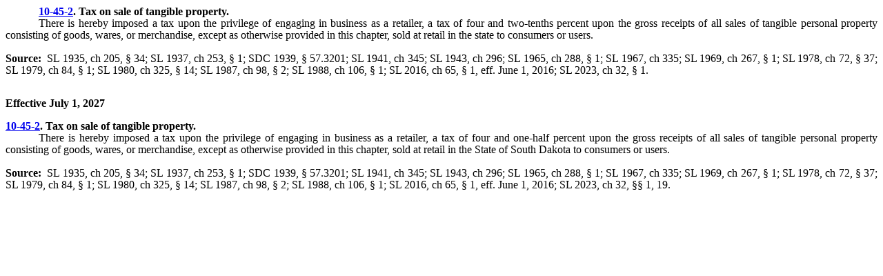

--- FILE ---
content_type: text/html
request_url: https://sdlegislature.gov/api/Statutes/10-45-2.html
body_size: 1957
content:
<html xmlns="http://www.w3.org/1999/xhtml" lang="en-US"><head><meta charset="UTF-8"><meta http-equiv='content-language' content='en-us'/><meta name='viewport' content='width=device-width, initial-scale=1'><title>SDLRC - Codified Law 10-45-2 - Tax on sale of tangible property.</title><meta name="Generator" content="PowerTools for Open XML"><style>span { white-space: pre-wrap; }
p.s2038681Normal {
    text-indent: 0.50in;
    text-align: justify;
    font-family: 'Times New Roman', 'serif';
    font-size: 12pt;
    line-height: 108%;
    margin-top: 0;
    margin-left: 0;
    margin-right: 0;
    margin-bottom: .001pt;
}
span.s2038681SENU {
    font-family: 'Times New Roman', 'serif';
    font-size: 12pt;
    font-style: normal;
    font-weight: bold;
    margin: 0;
    padding: 0;
}
span.s2038681CL {
    font-family: 'Times New Roman', 'serif';
    font-size: 12pt;
    font-style: normal;
    font-weight: bold;
    margin: 0;
    padding: 0;
}
p.s2038681Statute {
    text-indent: 0.50in;
    text-align: justify;
    font-family: 'Times New Roman', 'serif';
    font-size: 12pt;
    line-height: 108%;
    margin-top: 0;
    margin-left: 0;
    margin-right: 0;
    margin-bottom: .001pt;
}
span.s2038681DefaultParagraphFont {
    font-family: 'Times New Roman', 'serif';
    font-size: 12pt;
    font-style: normal;
    font-weight: normal;
    margin: 0;
    padding: 0;
}
span.s2038681000000 {
    font-size: 12pt;
    font-style: normal;
    font-weight: normal;
    margin: 0;
    padding: 0;
}
p.s2038681NoIndent {
    text-indent: 0.00in;
    text-align: justify;
    font-family: 'Times New Roman', 'serif';
    font-size: 12pt;
    line-height: 108%;
    margin-top: 0;
    margin-left: 0;
    margin-right: 0;
    margin-bottom: .001pt;
}
span.s2038681DefaultParagraphFont-000001 {
    font-family: 'Times New Roman', 'serif';
    font-size: 12pt;
    font-style: normal;
    font-weight: bold;
    margin: 0;
    padding: 0;
}
span.s2038681SCL {
    font-family: 'Times New Roman', 'serif';
    font-size: 12pt;
    font-style: normal;
    font-weight: normal;
    margin: 0;
    padding: 0;
}
body { text-decoration-skip-ink: none; } 
</style><meta name="viewport" content="width=device-width, initial-scale=1"><meta name="twitter:card" content="summary"><meta property="og:title" content="SD 10-45-2 - Tax on sale of tangible property."><meta property="og:description" content="SDLRC Codified Law 10-45-2 - Tax on sale of tangible property."><meta property="og:type" content="website"><meta property="og:url" content="https://sdlegislature.gov/Statutes/10-45-2"><meta property="og:image" content="https://lawmakerdocuments.blob.core.usgovcloudapi.net/photos/logoshape.webp"><meta property="og:site_name" content="South Dakota Legislature"></head><body><div><p dir="ltr" class="s2038681Normal"><a target="_top" href="https://sdlegislature.gov/Statutes?Statute=10-45-2" rel="noopener"><span class="s2038681SENU">10-45-2</span></a><span xml:space="preserve" class="s2038681SENU">. </span><span class="s2038681CL">Tax on sale of tangible property.</span></p><p dir="ltr" class="s2038681Statute"><span class="s2038681DefaultParagraphFont">There is hereby imposed a tax upon the privilege of engaging in business as a retailer, a tax of four and two-tenths percent upon the gross receipts of all sales of tangible personal property consisting of goods, wares, or merchandise, except as otherwise provided in this chapter, sold at retail in the state to consumers or users.</span></p><p dir="ltr" class="s2038681Normal"><span xml:space="preserve" class="s2038681000000"> </span></p><p dir="ltr" class="s2038681NoIndent"><span xml:space="preserve" class="s2038681DefaultParagraphFont-000001">Source:  </span><span class="s2038681SCL">SL 1935, ch 205, § 34; SL 1937, ch 253, § 1; SDC 1939, § 57.3201; SL 1941, ch 345; SL 1943, ch 296; SL 1965, ch 288, § 1; SL 1967, ch 335; SL 1969, ch 267, § 1; SL 1978, ch 72, § 37; SL 1979, ch 84, § 1; SL 1980, ch 325, § 14; SL 1987, ch 98, § 2; SL 1988, ch 106, § 1; SL 2016, ch 65, § 1, eff. June 1, 2016; SL 2023, ch 32, § 1.</span></p></div></body></html>
                    <html>
                        <head>
                            <style>
                                p.effectiveDate {text-indent: 0; text-align: left; font-family: 'Times New Roman', 'serif'; font-size: 12pt; line-height: 100%; margin-top: 2em; margin-left: 0; margin-right: 0; margin-bottom: 1em; font-weight: bold;}
                            </style>
                        </head>
                        <body>
                            <div>
                                <p class="effectiveDate">
                                    Effective July 1, 2027
                                </p>
                            </div>
                        </body>
                    </html>
<html xmlns="http://www.w3.org/1999/xhtml"><head><meta charset="UTF-8" /><meta http-equiv='content-language' content='en-us'/><meta name='viewport' content='width=device-width, initial-scale=1'><title>SDLRC - Codified Law 10-45-2 - Tax on sale of tangible property.</title><meta name="Generator" content="PowerTools for Open XML" /><style>span { white-space: pre-wrap; }
p.s2085679Normal {
    text-align: justify;
    font-family: 'Times New Roman', 'serif';
    font-size: 12pt;
    line-height: 108%;
    margin-top: 0;
    margin-left: 0;
    margin-right: 0;
    margin-bottom: .001pt;
}
span.s2085679SENU {
    font-family: 'Times New Roman', 'serif';
    font-size: 12pt;
    font-style: normal;
    font-weight: bold;
    margin: 0;
    padding: 0;
}
span.s2085679CL {
    font-family: 'Times New Roman', 'serif';
    font-size: 12pt;
    font-style: normal;
    font-weight: bold;
    margin: 0;
    padding: 0;
}
p.s2085679Normal-000000 {
    text-indent: 0.50in;
    text-align: justify;
    font-family: 'Times New Roman', 'serif';
    font-size: 12pt;
    line-height: 108%;
    margin-top: 0;
    margin-left: 0;
    margin-right: 0;
    margin-bottom: .001pt;
}
span.s2085679DefaultParagraphFont {
    font-family: 'Times New Roman', 'serif';
    font-size: 12pt;
    font-style: normal;
    font-weight: normal;
    margin: 0;
    padding: 0;
}
span.s2085679000001 {
    font-size: 12pt;
    font-style: normal;
    font-weight: normal;
    margin: 0;
    padding: 0;
}
span.s2085679DefaultParagraphFont-000002 {
    font-family: 'Times New Roman', 'serif';
    font-size: 12pt;
    font-style: normal;
    font-weight: bold;
    margin: 0;
    padding: 0;
}
span.s2085679SCL {
    font-family: 'Times New Roman', 'serif';
    font-size: 12pt;
    font-style: normal;
    font-weight: normal;
    margin: 0;
    padding: 0;
}
</style></head><body><div><p dir="ltr" class="s2085679Normal"><a target="_top" href="https://sdlegislature.gov/Statutes?Statute=10-45-2"><span class="s2085679SENU">10-45-2</span></a><span xml:space="preserve" class="s2085679SENU">. </span><span class="s2085679CL">Tax on sale of tangible property.</span></p><p dir="ltr" class="s2085679Normal-000000"><span class="s2085679DefaultParagraphFont">There is hereby imposed a tax upon the privilege of engaging in business as a retailer, a tax of four and one-half percent upon the gross receipts of all sales of tangible personal property consisting of goods, wares, or merchandise, except as otherwise provided in this chapter, sold at retail in the State of South Dakota to consumers or users.</span></p><p dir="ltr" class="s2085679Normal"><span xml:space="preserve" class="s2085679000001"> </span></p><p dir="ltr" class="s2085679Normal"><span xml:space="preserve" class="s2085679DefaultParagraphFont-000002">Source:  </span><span class="s2085679SCL">SL 1935, ch 205, § 34; SL 1937, ch 253, § 1; SDC 1939, § 57.3201; SL 1941, ch 345; SL 1943, ch 296; SL 1965, ch 288, § 1; SL 1967, ch 335; SL 1969, ch 267, § 1; SL 1978, ch 72, § 37; SL 1979, ch 84, § 1; SL 1980, ch 325, § 14; SL 1987, ch 98, § 2; SL 1988, ch 106, § 1; SL 2016, ch 65, § 1, eff. June 1, 2016; SL 2023, ch 32, §§ 1, 19.</span></p></div></body></html>